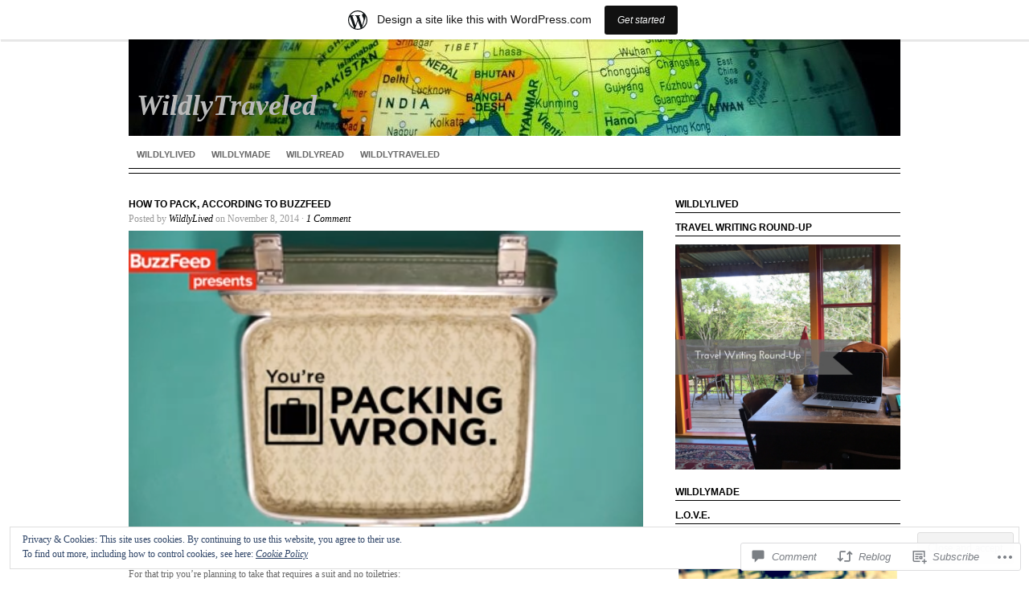

--- FILE ---
content_type: text/css;charset=utf-8
request_url: https://wildlytraveled.com/_static/??/wp-content/themes/pub/structure/style.css,/wp-content/themes/pub/structure/inc/style-wpcom.css?m=1762382777j&cssminify=yes
body_size: 4878
content:


body {
	background: #FFFFFF;
	color: #666666;
	font-size: 12px;
	font-family: Georgia, "Times New Roman", Times, serif;
	line-height: 20px;
	margin: 0px auto 0px;
	padding: 0px;
	}

#wrap {
	background: none;
	margin: 0px auto 0px;
	padding: 0px 15px;
	width: 960px;
	}



.hidden {
	display: none;
	}

.clear {
	clear: both;
	}

.linerule {
	border-bottom: 1px solid #CCCCCC;
	padding-top: 15px;
	margin-bottom: 15px;
	}



a, a:visited {
	font-style: italic;
	color: #000000;
	text-decoration: none;
	}

a:focus, a:hover, a:active {
	color: #000000;
	text-decoration: underline;
	outline: none;
	}

a img {
	border: none;
	}



#header {
	width: 960px;
	margin: 0 auto;
	padding: 0px;
	position: relative;
	}

#header h1 {
	font-size: 36px;
	line-height: 36px;
	margin: 0px;
	text-decoration: none;
	}

#header h1 a {
	display: block;
	height: 120px;
	}

#header h1 a, #header h1 a:visited {
	text-decoration: none;
	}

#header h1 a:hover {
	text-decoration: none;
	}

#header h1 a #sitename {
	display: block;
	padding: 64px 10px 0 10px;
	}

.headerleft {
	width: 960px;
	float: left;
	overflow: hidden;
	}

.headerright {
	display: block;
	background: #000000;
	width: 280px;
	height: 30px;
	z-index: 8;
	position: absolute;
	top: 0;
	right: 0;
	}



#navbar,
.navbar {
	border-bottom: 1px solid #000;
	width: 960px;
	font-size: 11px;
	font-family: Helvetica, Arial, Trebuchet MS, Verdana;
	font-style: normal;
	text-transform: uppercase;
	color: #FFFFFF;
	font-weight: bold;
	margin: 0 auto 5px auto;
	padding: 0;
	float: left;
	}

#header input#searchbox {
	font-size: 11px;
}

#navicons {
	float: right;
	display: block;
	margin: 7px 10px 0px 5px;
	}

.navicon {
	margin: 0px 0px 0px 0px;
	padding: 0px 0px 0px 5px;
	}



.ot-menu, .ot-menu * {
	margin:	0;
	padding: 0;
	list-style:	none;
	}

.ot-menu {
	line-height: 1.0;
	}

.ot-menu ul {
	position: absolute;
	top: -999em;
	width: 160px;
	}

.ot-menu ul li {
	min-width: 180px; 
	border: none;
	margin: 0px 0px 0px 0px;
	}

.ot-menu li:hover {
	visibility:	inherit; 
	}

.ot-menu li {
	float: left;
	position: relative;
	}

.ot-menu a {
	display: block;
	position: relative;
	}

.ot-menu li:hover ul,
.ot-menu li.sfHover ul {
	left: 0;
	top: 40px; 
	z-index: 99;
	}

ul.ot-menu li:hover li ul,
ul.ot-menu li.sfHover li ul {
	top: -999em;
	}

ul.ot-menu li li:hover ul,
ul.ot-menu li li.sfHover ul {
	left: 100%;
	top: 0;
	}



.ot-menu .current_page_item a {
	color: #000000 !important;
	border-bottom: 5px solid #000000;
	}

.ot-menu .current_page_item li a, .ot-menu li .current_page_item a {
	color: #FFFFFF !important;
	background: #000000;
	border-bottom: none;
	}

.ot-menu {
	float: left;
	margin-bottom: 0;
	}

.ot-menu a {
	border-bottom: 5px solid #FFFFFF;
	padding: 17px 10px 12px 10px;
	text-decoration: none;
	font-style: normal;
	line-height: 12px;
	}

.ot-menu li li a, .ot-menu li li a:visited {
	color: #000000;
	padding: 6px 10px 6px 10px;
	text-decoration: none;
	text-transform: none;
	text-shadow: none;
	border: none;
	width: 160px;
	}

.ot-menu a, .ot-menu a:visited  { 
	color: #666666;
	}

.ot-menu a:focus, .ot-menu a:hover, .ot-menu a:active {
	background:	none;
	border-bottom: 5px solid #000000;
	color: #000000;
	outline: 0;
	}

.ot-menu li {
	background: none;
	margin-bottom: -6px;
	}

.ot-menu li li {
	background:	#FFFFFF;
	border: none;
	margin-bottom: 0;
	z-index: 100;
	}

.ot-menu li li li {
	background:	#FFFFFF;
	border: none;
	}

.ot-menu li:hover, .ot-menu li.sfHover {
	background:	none;
	border-bottom: none;
	outline: 0;
	}

.ot-menu li li:hover, .ot-menu li li.sfHover {
	background:	#000;
	color: #fff;
	border: none;
	outline: 0;
	padding: 0px;
	}

.ot-menu li li a:focus,
.ot-menu li li a:hover,
.ot-menu li li a:active {
	background:	#000;
	color: #fff;
	border-bottom: none;
	outline: 0;
	z-index: 999;
	}

.ot-menu ul li a:hover ,
.navbar ul ul :hover > a,
.ot-menu ul :hover > a {
	color: #fff; 
}



.ot-menu a.sf-with-ul {
	padding-right: 2.25em;
	min-width: 1px; 
	}

.sf-arrows .sf-with-ul:after {
	content: '';
	position: absolute;
	top: 50%;
	right: 0.9em;
	margin-top: -2px;
	height: 0;
	width: 0;
	border: 5px solid transparent;
	border-top-color: #999;
	border-top-color: rgba(0, 0, 0, .4);
}

.sf-arrows ul .sf-with-ul:after {
	margin-top: -5px;
	margin-right: -3px;
	border-color: transparent;
	border-left-color: #999;
	border-left-color: rgba(0, 0, 0, .4);
}

.sf-arrows ul .sf-with-ul:hover:after {
	border-left-color: #999;
	border-left-color: rgba(255, 255, 255, .6);
}


.sf-shadow ul {
	background:	none;
	padding: 0 8px 9px 0;
	-moz-border-radius-bottomleft: 17px;
	-moz-border-radius-topright: 17px;
	-webkit-border-top-right-radius: 17px;
	-webkit-border-bottom-left-radius: 17px;
	}

.sf-shadow ul.sf-shadow-off {
	background: transparent;
	}




#swfDiv {
	margin: 10px 0 0 10px;
	float: left;
	}

#homepagetop {
	float: left;
	display: block;
	width: 960px;
	height: 100%;
	margin: 0px 0px 30px 0px;
	padding: 0px 0px 30px 0px;
	border-bottom: 5px solid #000000;
	}

#homepagetop .textbanner {
	float: left;
	display: block;
	width: 960px;
	height: 100%;
	margin: 0px 0px 30px 0px;
	padding: 0px 0px 30px 0px;
	border-bottom: 5px solid #000000;
	}

#homepagetop .featuredimage {
	float: left;
	display: block;
	width: 620px;
	margin: 0px 30px 0px 0px;
	padding: 0px;
	overflow: hidden;
	text-align: center;
	}
.featuredimage .admin-tip a {
	color: #333;
}
#homepagetop .featuredimage .admin-tip {
    color: #999;
    font-family: Georgia,"Times New Roman",Times,serif;
    font-size: 36px;
    font-style: italic;
    font-weight: normal;
    line-height: 36px;
    margin: 1.5em 1.5em 0;
    padding: 0;
    text-transform: none;
}
#homepagetop .homewidgets {
	float: right;
	display: block;
	width: 310px;
	padding: 0px;
	margin: 0px;
	overflow: hidden;
	}

#homepagetop .homewidgets .listwidgets {
	padding: 0px;
	margin: 0px;
	}

#homepagetop .homewidgets .widget {
	list-style: none;
	margin: 0 0 20px;
	}

#homepagetop .homewidgets .widget-title {
	padding: 0px 0px 2px 0px;
	margin: 0px 0px 10px 0px;
	border-bottom: 1px solid #000000;
	}

#homepagetop .homewidgets .widget:last-of-type {
	margin-bottom: 0;
}

#homepagetop .textbanner h3 {
	color: #999999;
	font-family: Georgia, "Times New Roman", Times, serif;
	font-size: 36px;
	font-weight: normal;
	font-style: italic;
	text-align: center;
	text-transform: none;
	line-height: 36px;
	margin: 0px 0px 0px 0px;
	padding: 0px 0px 0px 0px;
	}

#homepagetop .textbanner h3 a,
#homepagetop .textbanner h3 a:visited {
	color: #999999;
	font-style: italic;
	text-decoration: none;
	border: none;
	}

#homepagetop .textbanner h3 a:hover {
	color: #000000;
	text-decoration: none;
	border: none;
	}

#homepagetop .textbanner h4 {
	padding: 0px 0px 2px 0px;
	margin: 0px 0px 10px 0px;
	border-bottom: 1px solid #000000;
	}

#homepagetop .textbanner p {
	color: #666666;
	font-size: 12px;
	font-weight: normal;
	margin: 0px;
	padding: 0px 0px 5px 0px;
	}

#content #homepagetop .textwidget a {
	font-family: Georgia, "Times New Roman", Times, serif;
	font-weight: normal;
	font-style: italic;
	display: inline;
	}

#content #homepagetop .textwidget a:hover {
	color: #000000;
	text-decoration: underline;
	}

#homepage {
	float: left;
	display: inline;
	clear: both;
	width: 960px;
	margin: 0px 0px 0px 0px;
	padding: 0px 0px 0px 0px;
	}

#homepage p {
	margin: 0px;
	padding: 0px 0px 10px 0px;
	}

#homepage embed, #homepage object {
	width: 250px;
	height: 205px;
	margin: 10px 0px 5px 0px;
	padding: 0px;
	}

#homepage ul {
	list-style: none;
	list-style-type: none;
	margin: 0px 0px 0px 5px;
	padding: 0px 0px 10px 0px;
	}

#homepage ul li {
	list-style: none;
	list-style-type: none;
	padding: 0px;
	margin: 0px 0px 5px 0px;
	}

.homepagemid {
	float: left;
	display: block;
	width: 440px;
	margin: 0px;
	padding: 0px;
	}

.homepagethumb {
	width: 440px;
	margin: 0px;
	padding: 0px;
	overflow: hidden;
	}

.homepagecontent {
	background: #eeeeee;
	margin: 0px 0px 15px 0px;
	padding: 20px 20px 0 20px;
	z-index: 1;
	}

.homebox {
	list-style:none;
	margin: 0px;
	padding: 0px 10px 0px 10px;
	}

#fcg {
	background: #F5F5F5;
	margin: 0px 0px 20px 0px;
	padding: 10px;
	}

#fcg p {
	color: #FFFFFF;
	margin: 0px;
	padding: 0px 10px 0px 10px;
	font-size: 12px;
	}



#content {
	float: left;
	display: block;
	width: 960px;
	margin: 0px auto 0px;
	padding: 30px 0px 0px 0px;
	border-top: 1px solid #000000;
	}

#contentleft {
	float: left;
	display: block;
	width: 640px;
	margin: 0px 0px 0px 0px;
	overflow: hidden;
	padding: 0px 10px 0px 0px;
	}

#contentwide {
	float: left;
	display: block;
	width: 960px;
	margin: 0px 0px 0px 0px;
	padding: 0px 0px 0px 0px;
	}

#contentarchive {
	float: left;
	display: block;
	background: #none;
	margin: 0px 0px 0px 0px;
	padding: 0px 0px 0px 0px;
	}

#contentarchive .postarea {
	width: 440px;
	margin: 0px;
	padding: 0px;
	}

#contentarchive .postimg {
	display: block;
	background: #EEEEEE;
	padding: 0px;
	margin: 0px 0px 5px 0px;
	overflow: hidden;
	}

#content h1, #content h2 {
	color: #999999;
	font-family: Georgia, "Times New Roman", Times, serif;
	font-size: 36px;
	font-weight: normal;
	font-style: italic;
	line-height: 36px;
	margin: 0px 0px 0px 0px;
	padding: 0px 0px 0px 0px;
	}

#content h1 a, #content h2 a {
	color: #999999;
	text-decoration: none;
	border: none;
	}

#content h1 a:hover, #content h2 a:hover {
	color: #000000;
	text-decoration: none;
	border: none;
	}

#content h3, #content h4 {
	color: #000000;
	font-size: 12px;
	font-family: Helvetica, Arial, Trebuchet MS, Verdana;
	font-weight: bold;
	font-style: normal;
	text-transform: uppercase;
	margin: 0px 0px 5px 0px;
	padding: 0px;
	line-height: 16px;
	}

#content h3 a, #content h4 a {
	color: #000000;
	font-style: normal;
	text-decoration: none;
	border: none;
	}

#content h3 a:hover, #content h4 a:hover {
	color: #666666;
	text-decoration: none;
	border: none;
	}

#content h5, #content h6 {
	color: #000000;
	font-size: 16px;
	font-family: Georgia, "Times New Roman", Times, serif;
	font-weight: normal;
	font-style: italic;
	text-transform: none;
	margin: 10px 0px 5px 0px;
	padding: 0px;
	line-height: 20px;
	}

#content h5 a, #content h6 a {
	color: #000000;
	text-decoration: none;
	border: none;
	}

#content h5 a:hover, #content h6 a:hover {
	color: #666666;
	text-decoration: none;
	border: none;
	}

#contentleft img.wp-smiley {
	float: none;
	border: none;
	padding: 0px;
	margin: 0px;
	}

#contentleft img.wp-wink {
	float: none;
	border: none;
	padding: 0px;
	margin: 0px;
	}

#content input[type=text],
#content input[type=email],
#content textarea {
	background: #f5f5f5;
	border:1px solid #E5E5E5;
	font: 12px Helvetica, Arial, Trebuchet MS, Verdana;
	padding: 4px;
	}

#content input[type=text],
#content input[type=email] {
	padding: 6px 0 4px 4px;
	}

.postarea input[type=text],
.postarea input[type=email],
.postarea textarea {
	width: 66%;
	}

.postarea table {
	border: 1px solid #ccc;
	margin: 0 0 1em 0;
}

.postarea th {
	border: 1px solid #ccc;
	padding: .5em 1.5em .5em .5em;
}

.postarea td {
	border: 1px solid #ccc;
	padding: .5em 1.5em .5em .5em;
}

.postarea form {
	margin-bottom: 1em;
	}
#postblock {
	float: left;
	width: 100%;
	border-bottom:1px solid #dddddd;
	padding: 0px 0px 5px 0px;
	margin: 0px 0px 5px 0px;
	}
.postarea .feature-image {
	margin: 0 0 5px 0;
}
.postarea p {
	padding: 5px 0px 5px 0px;
	margin: 0px;
	}

.postarea a img.nothumb {
	margin: 15px 0px 0px 0px;
	}

.postarea hr {
	border:0;
	width:100%;
	height:1px;
	color:#ddd;
	background-color:#ddd;
	margin:5px 0 8px 0;
	padding: 0;
	}

.postarea ol {
	margin: 0px 0px 0px 20px;
	padding: 0px 0px 10px 0px;
	}

.postarea ol li {
	margin: 0px 0px 0px 20px;
	padding: 0px 0px 5px 0px;
	}

.postarea ul {
	list-style-type: none;
	margin: 0px 0px 0px 0px;
	padding: 5px 0px 5px 0px;
	}

.postarea ul ul {
	list-style-type: none;
	margin: 0px;
	padding: 0px 0px 0px 0px;
	}

.postarea ul li {
    list-style: inside;
    list-style-type: square;
	background: none;
	padding: 0px 0px 0px 15px;
	margin: 0px 0px 5px 0px;
	}

.postarea ul ul li {
	background: none;
	padding: 0px 0px 0px 15px;
	margin: 0px 0px 5px 0px;
	}

blockquote {
	font-size: 14px;
	font-style: italic;
	line-height: 21px;
	margin: 15px 25px 15px 25px;
	padding: 0px 25px 0px 10px;
	border-left: 2px solid #C0C0C0;
	}

#content blockquote p {
	margin: 0px;
	padding: 10px 0px 10px 0px;
	}

.posttitle {
	margin: 0px 0px 5px 0px;
	padding: 0px 0px 5px 0px;
	border-bottom: 5px solid #000000;
	}

.postauthor {
	margin: -5px 0px 5px 0px;
	padding: 0px 0px 0px 0px;
	}

.postauthor p {
	color: #999999;
	padding: 0px 0px 0px 0px;
	}

.postmeta {
	background: none;
	font-size: 11px;
	margin: 5px 0px 25px 0px;
	padding: 5px 10px 5px 10px;
	border-top: 5px solid #000000;
	border-bottom: 1px solid #000000;
	}

.homepagecontent .postmeta {
	border-color: #fff;
	margin: 5px -20px 0 -20px;
	padding: 10px 20px 0 20px;
}

.postmeta p {
	margin: 0px;
	padding: 0px;
	}

#prevLink {
	float: left;
	}

#nextLink {
	float: right;
	}

#prevLink p, #nextLink p {
	padding: 0px;
	}

code {
	color: #222222;
	background: #EAEAEA;
	font-size: 11px;
	margin: 0px;
	padding: 10px;
	display: block;
	font-family: Verdana, Tahoma, Verdana;
	}
.archive {
	float: left;
	width: 310px;
	margin: 0;
	padding: 10px 10px 10px 0;
	}
body.archive {
	float: none;
	margin: 0 auto;
	padding: 0 30px 0 0;
	width: 960px;
	}

.sticky {}



.navigation {
	overflow: hidden;
}
.single-navigation {
	padding-bottom: 2em;
}
.attachment-navigation {
	padding-bottom: 1em;
}
.nav-previous {
	float: left;
	width: 50%;
}
.nav-next {
	float: right;
	text-align: right;
	width: 50%;
}
#nav-above {
	margin: 0 0 1em 0;
}
#nav-below {
	margin: 0;
}



img.centered {
	display: block;
	margin-left: auto;
	margin-right: auto;
	margin-bottom: 10px;
	padding: 0px;
	}

img.alignnone {
	padding: 0px;
	margin: 0px 0px 10px 0px;
	display: inline;
	}

img.alignright {
	padding: 0px;
	margin: 0px 0px 10px 10px;
	display: inline;
	}

img.alignleft {
	padding: 0px;
	margin: 0px 10px 10px 0px;
	display: inline;
	}

.aligncenter {
	display: block;
	margin-left: auto;
	margin-right: auto;
	margin-bottom: 10px;
	}

.alignright {
	float: right;
	margin: 10px 0px 10px 10px;
	}

.alignleft {
	float: left;
	margin: 10px 10px 10px 0px;
	}

.wp-caption {
	border: 1px solid #DDDDDD;
	text-align: center;
	background-color: #f5f5f5;
	padding: 5px 0px 0px 0px;
	margin-bottom: 15px;
	-moz-border-radius-bottomleft: 5px;
	-moz-border-radius-bottomright: 5px;
	-webkit-border-bottom-left-radius: 5px;
	-webkit-border-bottom-right-radius: 5px;
	border-bottom-left-radius: 5px;
	border-bottom-right-radius: 5px;
	}

.wp-caption img {
	margin: 0px 0px 0px 0px;
	padding: 0px;
	border: 0px;
	}

.wp-caption p.wp-caption-text {
	margin: 0px;
	padding: 5px;
	font-size: 11px;
	font-weight: normal;
	line-height: 12px;
	}

.gallery-caption {}



#sidebar_left {
	float: left;
	display: inline-block;
	width: 180px;
	margin: 0px 30px 0px 0px;
	padding: 0px;
	overflow: hidden;
	}

#sidebar_left ul {
	list-style-type: none;
	margin: 0px 0px 0px 0px;
	padding: 0px 0px 0px 0px;
	}

#sidebar_right {
	float: right;
	display: inline-block;
	width: 280px;
	margin: 0px 0px 0px 0px;
	padding: 0px;
	line-height: 18px;
	overflow: hidden;
	}

#sidebar_right ul {
	list-style-type: none;
	margin: 0px 0px 0px 0px;
	padding: 0px 0px 0px 0px;
	}

#sidebar_right h4, #sidebar_left h4 {
	margin: 0px 0px 10px 0px;
	padding: 0px 0px 2px 0px;
	border-bottom: 1px solid #000000;
	}



.textwidget p {
	margin: 0;
	padding-bottom: 10px;
	}

#sidebar_right .widget, #sidebar_left .widget {
	list-style:none;
	margin: 0px 0px 20px 0px;
	padding: 0px;
	}

#sidebar_right .widget ul, #sidebar_left .widget ul {
	color: #000;
	margin: 0;
	}

#sidebar_right .widget ul.children, #sidebar_left .widget ul.children {
	margin-left: 10px;
}

#sidebar_right .widget ul li, #sidebar_left .widget ul li {
	color:#000000;
	display: inline;
	background: none;
	margin: 0px;
	padding: 0px;
	overflow: hidden;
	}

#sidebar_right .widget ul li a, #sidebar_left .widget ul li a {
	display: block;
	color: #000000;
	font-size: 12px;
	font-family: Helvetica, Arial, Trebuchet MS, Verdana;
	font-weight: bold;
	font-style: normal;
	line-height: 16px;
	padding: 2px 6px 2px 6px;
	margin: 0px 0px 8px 0px;
	border-left: 5px solid #ffffff;
	}

#sidebar_right .widget ul li a:hover, #sidebar_left .widget ul li a:hover {
	color:#666666;
	display: block;
	text-decoration: none;
	padding: 2px 6px 2px 6px;
	border-left: 5px solid #000000;
	}



#footertopbg {
	float: left;
	display: block;
	background: #000000;
	width: 960px;
	margin: 30px auto 0px;
	padding: 0px 0px 0px 0px;
	}

#footertop {
	float: left;
	display: block;
	line-height: 16px;
	background: #000000;
	width: 920px;
	margin: 0px 0px 0px 0px;
	padding: 20px 20px 0px 20px;
	}

#footertop h4 {
	color: #FFFFFF;
	font-size: 18px;
	font-family: Georgia, "Times New Roman", Times, serif;
	font-weight: normal;
	font-style: italic;
	text-transform: normal;
	margin: 0px 0px 10px 0px;
	padding: 20px 0px 5px 0px;
	text-decoration: none;
	}

#footertop li {
	text-decoration: none;
	list-style-type: none;
	}

#footertop li a, #footertop li a:link, #footertop li a:visited {
	color: #666666;
	font-weight: normal;
	text-decoration: none;
	}

#footertop ul {
	list-style-type: none;
	margin: 0px;
	padding: 0px;
	}

#footertop ul li {
	display: inline;
	list-style-type: none;
	margin: 0px;
	padding: 0px;
	}

#footertop li.widget {
	display: block;
	width: 100%;
}

#footertop h4 {
	display: block;
}

#footertop ul li a {
	background: none;
	display: block;
	padding: 0px 0px 0px 0px;
	margin: 0px 0px 10px 0px;
	}

#footertop ul li a:hover {
	color: #FFFFFF;
	display: block;
	}

#footertop .widget {
	float: left;
	display: block;
	margin: 0px;
	padding: 0px 0px 10px 0px;
	}

#footertop .textwidget {
	color: #999999;
	line-height: 18px;
	}

#footertop .textwidget a {
	display: inline;
	margin: 0px;
	padding: 0px;
	}

#footertop .textwidget a:hover {
	color: #FFFFFF;
	display: inline;
	margin: 0px;
	padding: 0px;
	}

.footertopleft {
	width: 170px;
	float: left;
	display: inline;
	margin: 0px 20px 0px 0px;
	padding: 0px 0px 0px 0px;
	}

.footertopmidleft {
	width: 170px;
	float: left;
	display: inline;
	margin: 0px 20px 0px 0px;
	padding: 0px 0px 0px 0px;
	}

.footertopmidright {
	width: 170px;
	float: left;
	display: inline;
	margin: 0px 20px 0px 0px;
	padding: 0px 0px 0px 0px;
	}

.footertopright {
	width: 350px;
	float: left;
	display: inline;
	margin: 0px 0px 0px 0px;
	padding: 0px 0px 0px 0px;
	}



#footerbg {
	float: left;
	display: block;
	background: #000000;
	width: 960px;
	margin: 0 auto 0;
	padding: 0px 0px 0px 0px;
	border-top: 1px solid #222222;
	}



#footer {
	width: 960px;
	height: 60px;
	color: #FFFFFF;
	margin: 0px 0px 0px 0px;
	padding: 0px 0px 0px 0px;
	}

#footer p {
	margin: 0px;
	padding: 0px;
	}

.footerleft {
	float: left;
	display: block;
	}

.footertop {
	font-size: 12px;
	color: #999999;
	font-weight: normal;
	margin: 0px 0px 0px 0px;
	padding: 10px 20px 0px 20px;
	}

.footertop a {
	color: #999999;
	text-decoration: none;
	}

.footertop a:hover {
	color: #666666;
	text-decoration: underline;
	}

.footerbottom {
	font-size: 11px;
	color: #666666;
	font-weight: normal;
	line-height: 14px;
	margin: 0px;
	padding: 0px 20px 0px 20px;
	}

.footerbottom a {
	color: #666666;
	text-decoration: none;
	}

.footerbottom a:hover {
	color: #dddddd;
	text-decoration: underline;
	}

.footerright {
	float: right;
	display: block;
	margin: 15px 15px 0px 0px;
	}



.postform {
	background: #F5F5F5;
	width: 240px;
	color: #222222;
	font-size: 12px;
	font-family: Helvetica, Arial, Trebuchet MS, Verdana;
	margin: 5px 0px 0px 0px;
	padding: 0px;
	display: inline;
	border: none;
	}

#cat {
	background: #FFFFFF;
	color: #222222;
	margin: 5px 0px 0px 0px;
	}

#searchform {
	margin: 5px 0px 0px 0px;
	}

#searchformheader {
	float: left;
	display: block;
	width: 180px;
	height: 22px;
	margin: 4px 0px 0px 5px;
	padding: 0px;
	}

#searchbox {
	background: #000000;
	width: 180px;
	color: #666666;
	font-family: Helvetica, Arial, Trebuchet MS, Verdana;
	padding: 4px 0px 4px 5px;
	margin: 0px 0px 0px 0px;
	border: none;
	}

#searchbutton {
	background: #555555;
	color: #FFFFFF;
	font-family: Helvetica, Arial, Trebuchet MS, Verdana;
	padding: 3px;
	margin: 0px;
	border: none;
	}

#s {
	background: #F5F5F5;
	width: 170px;
	color: #222222;
	font-size: 12px;
	font-family: Helvetica, Arial, Trebuchet MS, Verdana;
	margin: 5px 3px 0px 0px;
	padding: 3px 0px 3px 3px;
	display: inline;
	border: none;
	}

#searchsubmit {
	background: #e5e5e5;
	color: #666666;
	font-family: Helvetica, Arial, Trebuchet MS, Verdana;
	font-size: 11px;
	font-weight: bold;
	text-decoration: none;
	margin: 0px;
	padding: 1px 2px 1px 2px;
	border: none;
	}

#header #searchsubmit {
	display: none;
}

#submit {
	background: #e5e5e5;
	color: #666666;
	font-family: Helvetica, Arial, Trebuchet MS, Verdana;
	font-size: 11px;
	font-weight: bold;
	text-decoration: none;
	margin: 0px;
	padding: 2px 5px 2px 5px;
	border: none;
	}

#author, #email, #url {
	background: #f5f5f5 !important;
	color: #666666;
	font-size: 12px;
	font-family: Helvetica, Arial, Trebuchet MS, Verdana;
	margin: 0px;
	padding: 5px;
	border: none;
	}

#comment {
	background: #f5f5f5 !important;
	color: #666666;
	font-size: 12px;
	font-family: Helvetica, Arial, Trebuchet MS, Verdana;
	margin: 5px 0px 5px 0px;
	padding: 5px;
	border: 1px solid #e5e5e5;
	}



#comments h5 {
	margin-top: 0;
	}
.commentlist li ul li {
	font-size: 12px;
	}

.commentlist li {
	font-weight: bold;
	}

.commentlist li .avatar {
	background: #000000;
	float: right;
	border: none;
	margin: 0px 0px 10px 10px;
	padding: 2px;
	}

.commentlist cite, .commentlist cite a {
	font-weight: bold;
	font-style: normal;
	font-size: 12px;
	}

.commentlist p {
	font-weight: normal;
	text-transform: none;
	}

.commentmetadata {
	font-weight: normal;
	}

.commentlist #respond {
	padding-top: 1em;
}

#commentform input {
	width: 140px;
	padding: 6px 0px 4px 0px;
	margin: 0 5px 0px 0px;
	}

#commentform input[type=text] {
	border:1px solid #E5E5E5;
	float: left;
	padding-left: 3px;
	width: 95%;
	}

#commentform .form-input {
	float: left;
	margin: 0 0 10px 0;
	width: 48%;
	}

#commentform .form-label {
	font-size: 10px;
	display: inline;
	}

.comment-form-comment label,
#form-section-comment label {
	display: none;
}

#commentform .form-section {
	overflow: hidden;
}

#commentform {
	margin: 5px 10px 0px 0px;
	}

#commentform textarea {
	width: 98%;
	padding: 4px;
	}

#commentform dt {
	display: inline;
	font-weight: normal;
}
#commentform dd {
	display: inline;
	font-weight: normal;
	margin: 0;
}
#commentform code {
	display: inline;
	margin: 0;
	padding: 0;
}
#respond:after {
	content: ".";
	display: block;
	height: 0px;
	clear: both;
	visibility: hidden;
	}

#commentform p {
	margin: 5px 0px 10px 0px;
	clear: both;
	}

#commentform #submit {
	cursor: pointer;
	font-style: italic;
	margin: 0 0 10px 0;
	float: left;
	display: block;
	}

#commentform #submit:hover,
#commentform #submit:active {
	background: #000;
	color: #fff;
	}

.alt {
	margin: 0px;
	padding: 10px;
	}

.commentlist {
	margin: 0px;
	padding: 0px;
	}

.commentlist ol {
	margin: 0px;
	padding: 10px;
	}

.commentlist li {
	margin: 15px 0px 5px 0px;
	padding: 10px 10px 10px 10px;
	list-style: none;
	}

.commentlist li ul li {
	margin-right: 5px;
	margin-left: 5px;
	}

.commentlist p {
	margin: 10px 0px 10px 0px;
	padding: 0px;
	}

.commentlist .children {
	margin: 0px;
	padding: 0px;
	}

.nocomments {
	text-align: center;
	margin: 0px;
	padding: 0px;
	}

.reply {
	padding: 5px 0px 0px 0px;
	}

.reply a, .reply a:visited {
	background: #e5e5e5;
	color: #666666;
	font-family: Helvetica, Arial, Trebuchet MS, Verdana;
	font-size: 11px;
	text-decoration: none;
	margin: 0px;
	padding: 6px 8px 6px 8px;
	border: none;
	}

.reply a:hover {
	background: #000000;
	color: #FFFFFF;
	text-decoration: none;
	border: none;
	}

.commentmetadata {
	font-size: 10px;
	line-height: 14px;
	margin: 0px;
	display: block;
	}

.postcomments .navigation {
	display: block;
	text-align: center;
	margin-top: 10px;
	margin-bottom: 30px;
	}

.alignright {
	float: right;
	}

.alignleft {
	float: left;
	}

.thread-alt {
	background: #FFFFFF;
	margin: 0px;
	padding: 0px;
	}

.thread-even {
	background: #F5F5F5;
	margin: 0px;
	padding: 0px;
	}

.depth-1 {
	border: 1px solid #e5e5e5;
	margin: 0px;
	padding: 0px;
	}

.even, .alt {
	border: 1px solid #e5e5e5;
	margin: 0px;
	padding: 0px;
	}

.bypostauthor {}



#sidebar_right .widget_twitter ul li a,
#sidebar_left .widget_twitter ul li a,
#footertop ul li.widget_twitter a,
#sidebar_right .widget_tag_cloud ul li a,
#sidebar_left .widget_tag_cloud ul li a,
#footertop ul li.widget_tag_cloud a,
#homepagetop ul li.widget_tag_cloud a,
#sidebar_right .wp_widget_tag_cloud ul li a,
#sidebar_left .wp_widget_tag_cloud ul li a,
#footertop ul li.wp_widget_tag_cloud a,
#homepagetop ul li.wp_widget_tag_cloud a,
.widget h4 a {
	display: inline !important;
	margin: 0 !important;
	padding: 0 !important;
}

.widget_tag_cloud a,
.wp_widget_tag_cloud a {
	line-height: 1.2em !important;
}


#sidebar_right .widget_twitter .tweets li,
#sidebar_left .widget_twitter .tweets li,
.homewidgets .widget_twitter .tweets li,
.homewidgets .widget_twitter .tweets li {
	display: block;
	padding-bottom: 10px;
}

#homepagetop .homewidgets ul.tweets li a {
	display: inline;
}


.widget_recent_comments td {
	padding-bottom: 6px !important;
	vertical-align: bottom;
}
.widget_recent_comments .avatar {
	padding-bottom: 4px;
}


.widget input#s {
}

.widget #searchsubmit {
	padding: 6px 6px 4px 6px;
	margin-top: -1px;
}

img#wpstats {
	background-color: #666;
	border-radius: 4px;
	margin: 45px 0 0 -40px;
	padding: 2px;
	float: left;
}


#flickr_badge_uber_wrapper img  {
	margin: 0 -20px;
}

#sidebar_left #flickr_badge_uber_wrapper img  {
	max-width: 180px;
}

#sidebar_right #flickr_badge_uber_wrapper img  {
	max-width: 280px;
}

#footertop .widget-area #flickr_badge_uber_wrapper img  {
	max-width: 170px;
}

#footertop .footertopright #flickr_badge_uber_wrapper img  {
	max-width: 350px;
}

#flickr_badge_wrapper {
	border: 0 none !important;
	background-color: transparent !important;
}

.widget_wpcom_social_media_icons_widget ul > li {
	border-top: 0;
}
.widget_wpcom_social_media_icons_widget li {
	line-height: 3em;
	margin-right: 0.5em !important;
}
#footertop .widget_wpcom_social_media_icons_widget ul li a,
#sidebar_right .widget_wpcom_social_media_icons_widget ul li a,
#sidebar_left .widget_wpcom_social_media_icons_widget ul li a,
#sidebar_right .widget_wpcom_social_media_icons_widget ul li a:hover,
#sidebar_left .widget_wpcom_social_media_icons_widget ul li a:hover {
	border-left: none;
	display: inline;
	font-size: 18px;
	padding: 0;

}